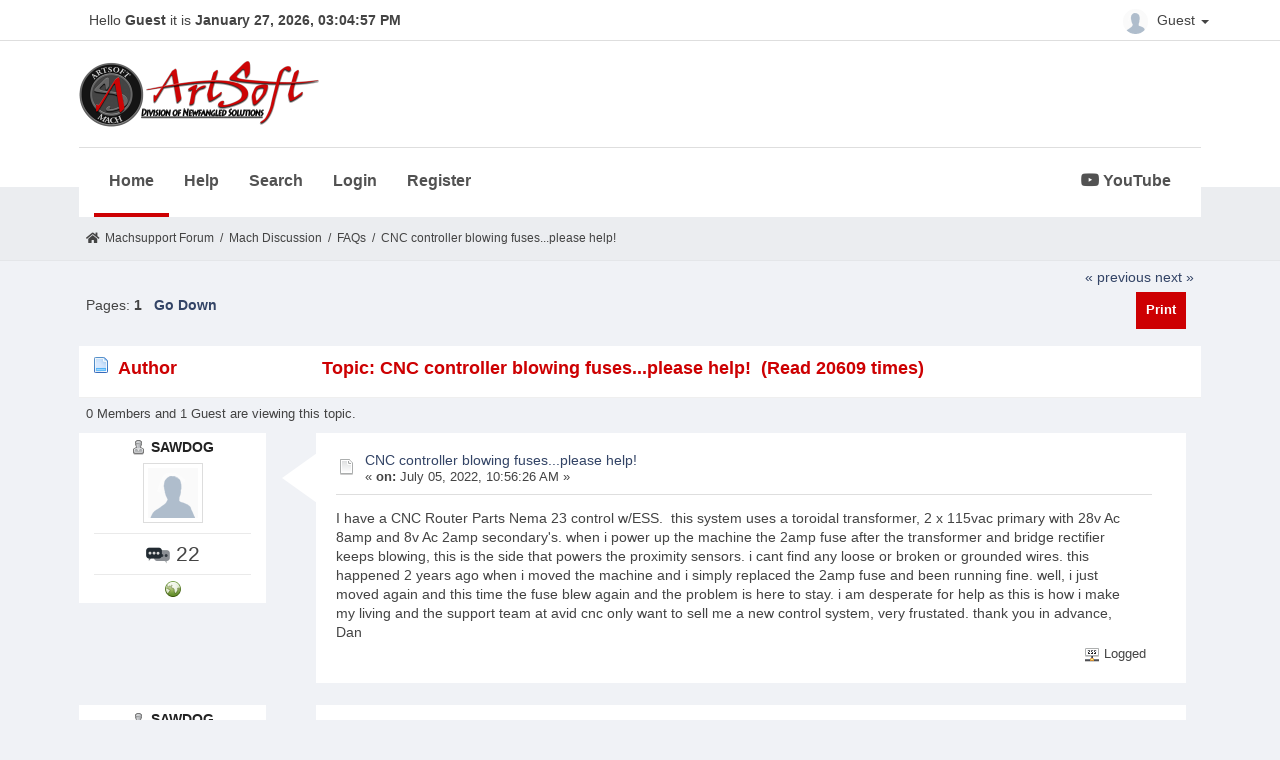

--- FILE ---
content_type: text/html; charset=UTF-8
request_url: https://www.machsupport.com/forum/index.php?topic=46310.msg292980
body_size: 5147
content:
<!DOCTYPE html>
<html xmlns="http://www.w3.org/1999/xhtml" lang="en-US">
<head>
	<meta http-equiv="Content-Type" content="text/html; charset=UTF-8" />
	<meta name="viewport" content="width=device-width, initial-scale=1" />
	<meta name="description" content="CNC controller blowing fuses...please help!" />
	<title>CNC controller blowing fuses...please help!</title>
	<link rel="stylesheet" type="text/css" href="https://www.machsupport.com/forum/Themes/Mach/css/bootstrap.min.css?fin20" />
	<link rel="stylesheet" type="text/css" href="https://www.machsupport.com/forum/Themes/Mach/css/font-awesome.min.css?fin20" />
	<link rel="stylesheet" type="text/css" href="https://www.machsupport.com/forum/Themes/Mach/css/animate.css?fin20" />
	<link rel="stylesheet" type="text/css" href="https://www.machsupport.com/forum/Themes/Mach/css/index.css?fin20" />
	<link rel="stylesheet" type="text/css" href="https://www.machsupport.com/forum/Themes/Mach/css/theme.css?fin20" />
	<link rel="stylesheet" type="text/css" href="https://www.machsupport.com/forum/Themes/Mach/css/responsive.css?fin20" />
	<link rel="stylesheet" href="https://use.fontawesome.com/releases/v5.7.1/css/all.css" integrity="sha384-fnmOCqbTlWIlj8LyTjo7mOUStjsKC4pOpQbqyi7RrhN7udi9RwhKkMHpvLbHG9Sr" crossorigin="anonymous">
	<link rel="stylesheet" type="text/css" href="https://www.machsupport.com/forum/Themes/default/css/webkit.css" />
	
	<script type="text/javascript" src="https://ajax.googleapis.com/ajax/libs/jquery/2.1.4/jquery.min.js"></script>
	<script type="text/javascript" src="https://www.machsupport.com/forum/Themes/Mach/scripts/bootstrap.min.js?fin20"></script>
	<script type="text/javascript" src="https://www.machsupport.com/forum/Themes/default/scripts/script.js?fin20"></script>
	<script type="text/javascript" src="https://www.machsupport.com/forum/Themes/Mach/scripts/theme.js?fin20"></script>
	<script type="text/javascript"><!-- // --><![CDATA[
		var smf_theme_url = "https://www.machsupport.com/forum/Themes/Mach";
		var smf_default_theme_url = "https://www.machsupport.com/forum/Themes/default";
		var smf_images_url = "https://www.machsupport.com/forum/Themes/Mach/images";
		var smf_scripturl = "https://www.machsupport.com/forum/index.php?PHPSESSID=qb6fn4buinmt38a9mvvqvo3e9v&amp;";
		var txtnew = "New";
		var smf_iso_case_folding = false;
		var smf_charset = "UTF-8";
		var ajax_notification_text = "Loading...";
		var ajax_notification_cancel_text = "Cancel";
	// ]]></script>
	<style type="text/css">
	@media (min-width: 979px) 
	{
		.container {
			width: 90%;
		}
	}
	</style>
	<meta name="robots" content="noindex" />
	<link rel="canonical" href="https://www.machsupport.com/forum/index.php?topic=46310.0" />
	<link rel="help" href="https://www.machsupport.com/forum/index.php?PHPSESSID=qb6fn4buinmt38a9mvvqvo3e9v&amp;action=help" />
	<link rel="search" href="https://www.machsupport.com/forum/index.php?PHPSESSID=qb6fn4buinmt38a9mvvqvo3e9v&amp;action=search" />
	<link rel="contents" href="https://www.machsupport.com/forum/index.php?PHPSESSID=qb6fn4buinmt38a9mvvqvo3e9v&amp;" />
	<link rel="alternate" type="application/rss+xml" title="Machsupport Forum - RSS" href="https://www.machsupport.com/forum/index.php?PHPSESSID=qb6fn4buinmt38a9mvvqvo3e9v&amp;type=rss;action=.xml" />
	<link rel="prev" href="https://www.machsupport.com/forum/index.php?PHPSESSID=qb6fn4buinmt38a9mvvqvo3e9v&amp;topic=46310.0;prev_next=prev" />
	<link rel="next" href="https://www.machsupport.com/forum/index.php?PHPSESSID=qb6fn4buinmt38a9mvvqvo3e9v&amp;topic=46310.0;prev_next=next" />
	<link rel="index" href="https://www.machsupport.com/forum/index.php?PHPSESSID=qb6fn4buinmt38a9mvvqvo3e9v&amp;board=15.0" /><script src="https://www.google.com/recaptcha/api.js"></script>
	<link rel="stylesheet" type="text/css" id="recaptcha_css" href="https://www.machsupport.com/forum/Themes/default/css/recaptcha.css" /><script type="text/javascript">
        var ct_date = new Date(), 
            ctTimeMs = new Date().getTime(),
            ctMouseEventTimerFlag = true, //Reading interval flag
            ctMouseData = [],
            ctMouseDataCounter = 0;

        function ctSetCookie(c_name, value) {
            document.cookie = c_name + "=" + encodeURIComponent(value) + "; path=/";
        }
        ctSetCookie("ct_ps_timestamp", Math.floor(new Date().getTime()/1000));
        ctSetCookie("ct_fkp_timestamp", "0");
        ctSetCookie("ct_pointer_data", "0");
        ctSetCookie("ct_timezone", "0");

        setTimeout(function(){
            ctSetCookie("ct_checkjs", "1556402617");
            ctSetCookie("ct_timezone", ct_date.getTimezoneOffset()/60*(-1));
        },1000);

        //Writing first key press timestamp
        var ctFunctionFirstKey = function output(event){
            var KeyTimestamp = Math.floor(new Date().getTime()/1000);
            ctSetCookie("ct_fkp_timestamp", KeyTimestamp);
            ctKeyStopStopListening();
        }

        //Reading interval
        var ctMouseReadInterval = setInterval(function(){
            ctMouseEventTimerFlag = true;
        }, 150);
            
        //Writting interval
        var ctMouseWriteDataInterval = setInterval(function(){
            ctSetCookie("ct_pointer_data", JSON.stringify(ctMouseData));
        }, 1200);

        //Logging mouse position each 150 ms
        var ctFunctionMouseMove = function output(event){
            if(ctMouseEventTimerFlag == true){
                
                ctMouseData.push([
                    Math.round(event.pageY),
                    Math.round(event.pageX),
                    Math.round(new Date().getTime() - ctTimeMs)
                ]);
                
                ctMouseDataCounter++;
                ctMouseEventTimerFlag = false;
                if(ctMouseDataCounter >= 100){
                    ctMouseStopData();
                }
            }
        }

        //Stop mouse observing function
        function ctMouseStopData(){
            if(typeof window.addEventListener == "function"){
                window.removeEventListener("mousemove", ctFunctionMouseMove);
            }else{
                window.detachEvent("onmousemove", ctFunctionMouseMove);
            }
            clearInterval(ctMouseReadInterval);
            clearInterval(ctMouseWriteDataInterval);                
        }

        //Stop key listening function
        function ctKeyStopStopListening(){
            if(typeof window.addEventListener == "function"){
                window.removeEventListener("mousedown", ctFunctionFirstKey);
                window.removeEventListener("keydown", ctFunctionFirstKey);
            }else{
                window.detachEvent("mousedown", ctFunctionFirstKey);
                window.detachEvent("keydown", ctFunctionFirstKey);
            }
        }

        if(typeof window.addEventListener == "function"){
            window.addEventListener("mousemove", ctFunctionMouseMove);
            window.addEventListener("mousedown", ctFunctionFirstKey);
            window.addEventListener("keydown", ctFunctionFirstKey);
        }else{
            window.attachEvent("onmousemove", ctFunctionMouseMove);
            window.attachEvent("mousedown", ctFunctionFirstKey);
            window.attachEvent("keydown", ctFunctionFirstKey);
        }
    </script>
		<script type="text/javascript" src="https://www.machsupport.com/forum/Themes/default/scripts/captcha.js"></script>
</head>
<body>
		<div id="topbar">
			<div class="container">
				<div class="greeting">Hello <span>Guest</span> it is <span>January 27, 2026, 03:04:57 PM</span></div>
				<div class="userarea navbar-right">
					<div class="dropdown">
					  <a class="username dropdown-toggle" data-toggle="dropdown" aria-haspopup="true" aria-expanded="true">
							<img src="https://www.machsupport.com/forum/Themes/Mach/images/theme/noavatar.png" alt="Profile" title="Profile" class="avatar-top img-circle">
								Guest
						<span class="caret"></span>
					  </a>
					  <ul class="dropdown-menu animated">
							<li><a href="https://www.machsupport.com/forum/index.php?PHPSESSID=qb6fn4buinmt38a9mvvqvo3e9v&amp;action=login"><i class="fa fa-login"></i> Login</a></li>
							<li><a href="https://www.machsupport.com/forum/index.php?PHPSESSID=qb6fn4buinmt38a9mvvqvo3e9v&amp;action=register"><i class="fas fa-user-plus"></i> Register</a></li>
					  </ul>
					</div>
				</div>
			</div>
		</div>
		<header id="header">
			<div class="container">
				<h1 class="forumtitle">
					<a href="https://www.machsupport.com/forum/index.php?PHPSESSID=qb6fn4buinmt38a9mvvqvo3e9v&amp;"><img src="https://www.machsupport.com/forum/Themes/Mach/images/artsoft-logo.png" alt="Machsupport Forum" /></a>
				</h1>
				<div class="navmenu">
	<nav class="navbar navbar-default">
		<div class="navbar-header">
			<div class="visible-xs navbar-brand">Menu</div>
			<button type="button" class="navbar-toggle collapsed" data-toggle="collapse" data-target="#navbar" aria-expanded="false">
				<span class="icon-bar"></span>
				<span class="icon-bar"></span>
				<span class="icon-bar"></span>
			</button>
		</div>
		<div id="navbar" class="navbar-collapse collapse">
			<ul class="nav navbar-nav">
				<li id="button_home" class="button_home active">
					<a  href="https://www.machsupport.com/forum/index.php?PHPSESSID=qb6fn4buinmt38a9mvvqvo3e9v&amp;">
						Home
					</a>
				</li>
				<li id="button_help" class="button_help">
					<a  href="https://www.machsupport.com/forum/index.php?PHPSESSID=qb6fn4buinmt38a9mvvqvo3e9v&amp;action=help">
						Help
					</a>
				</li>
				<li id="button_search" class="button_search">
					<a  href="https://www.machsupport.com/forum/index.php?PHPSESSID=qb6fn4buinmt38a9mvvqvo3e9v&amp;action=search">
						Search
					</a>
				</li>
				<li id="button_login" class="button_login">
					<a  href="https://www.machsupport.com/forum/index.php?PHPSESSID=qb6fn4buinmt38a9mvvqvo3e9v&amp;action=login">
						Login
					</a>
				</li>
				<li id="button_register" class="button_register">
					<a  href="https://www.machsupport.com/forum/index.php?PHPSESSID=qb6fn4buinmt38a9mvvqvo3e9v&amp;action=register">
						Register
					</a>
				</li>
						</ul><ul class="nav navbar-nav youtube"><li><a href="https://www.youtube.com/channel/UCcZ847PqPXOUrksLYct-gaA?view_as=subscriber" class="morning-btn" title="MachSupport YouTube channel" target="_blank"><i class="fab fa-youtube"></i> YouTube</a></li></ul>
		</div>
	</nav></div>
			</div>		
		</header>
		<div id="bottombar">
			<div class="container">
				
	<div class="navigate_section">
		<ul>
			<li class="home">
				<a href="https://www.machsupport.com/forum/index.php?PHPSESSID=qb6fn4buinmt38a9mvvqvo3e9v&amp;"><span class="fa fa-home"></span></a>
			</li>
			<li>
				<a href="https://www.machsupport.com/forum/index.php?PHPSESSID=qb6fn4buinmt38a9mvvqvo3e9v&amp;"><span>Machsupport Forum</span></a>
			</li>
			<li> / </li>
			<li>
				<a href="https://www.machsupport.com/forum/index.php?PHPSESSID=qb6fn4buinmt38a9mvvqvo3e9v&amp;#c2"><span>Mach Discussion</span></a>
			</li>
			<li> / </li>
			<li>
				<a href="https://www.machsupport.com/forum/index.php?PHPSESSID=qb6fn4buinmt38a9mvvqvo3e9v&amp;board=15.0"><span>FAQs</span></a>
			</li>
			<li> / </li>
			<li class="last">
				<a href="https://www.machsupport.com/forum/index.php?PHPSESSID=qb6fn4buinmt38a9mvvqvo3e9v&amp;topic=46310.0"><span>CNC controller blowing fuses...please help!</span></a>
			</li>
		</ul>
	</div>
			</div>
		</div>
	<div class="container">
	<div id="content_section">
			<a id="top"></a>
			<a id="msg292959"></a>
			<div class="pagesection">
				<div class="nextlinks"><a href="https://www.machsupport.com/forum/index.php?PHPSESSID=qb6fn4buinmt38a9mvvqvo3e9v&amp;topic=46310.0;prev_next=prev#new">&laquo; previous</a> <a href="https://www.machsupport.com/forum/index.php?PHPSESSID=qb6fn4buinmt38a9mvvqvo3e9v&amp;topic=46310.0;prev_next=next#new">next &raquo;</a></div>
		<div class="buttonlist floatright">
			<ul class="nav nav-pills">
				<li><a class="button_strip_print" href="https://www.machsupport.com/forum/index.php?PHPSESSID=qb6fn4buinmt38a9mvvqvo3e9v&amp;action=printpage;topic=46310.0" rel="new_win nofollow"><span class="hidden-xs">Print</span></a></li>
			</ul>
		</div>
				<div class="pagelinks floatleft">Pages:  <strong>1</strong>    &nbsp;&nbsp;<a href="#lastPost"><strong>Go Down</strong></a></div>
			</div>
			<div id="forumposts">
				<div class="cat_bar">
					<h3 class="catbg">
						<img src="https://www.machsupport.com/forum/Themes/Mach/images/topic/normal_post.gif" align="bottom" alt="" />
						<span id="author">Author</span>
						Topic: CNC controller blowing fuses...please help! &nbsp;(Read 20609 times)
					</h3>
				</div>
				<p id="whoisviewing" class="smalltext">0 Members and 1 Guest are viewing this topic.
				</p>
	<form action="https://www.machsupport.com/forum/index.php?PHPSESSID=qb6fn4buinmt38a9mvvqvo3e9v&amp;action=quickmod2;topic=46310.0" method="post" accept-charset="UTF-8" name="quickModForm" id="quickModForm" style="margin: 0;" onsubmit="return oQuickModify.bInEditMode ? oQuickModify.modifySave('7c56492a48e3faa9b9470ad64089ab09', 'c70e1f399f9') : false">
				<div class="body_message">
					<div class="post_wrapper">
						<div class="poster col-md-2">
							<h4>
								<img src="https://www.machsupport.com/forum/Themes/Mach/images/useroff.gif" alt="Offline" />
								<a href="https://www.machsupport.com/forum/index.php?PHPSESSID=qb6fn4buinmt38a9mvvqvo3e9v&amp;action=profile;u=53197" title="View the profile of SAWDOG">SAWDOG</a>

							</h4>
							<a href="https://www.machsupport.com/forum/index.php?PHPSESSID=qb6fn4buinmt38a9mvvqvo3e9v&amp;action=profile;u=53197">
								<img src="https://www.machsupport.com/forum/Themes/Mach/images/theme/noavatar.png" class="img-thumbnail display-profile" alt="*" /> 
							</a>
									
							<ul class="reset smalltext" id="msg_292959_extra_info">
								<li class="stars"></li>
								<li class="postcount"><img src="https://www.machsupport.com/forum/Themes/Mach/images/postcount.png"  alt=" 22" /> 22</li>
								<li class="profile_dis">
									<ul>
										<li><a href="https://sawoodcrafting.com/" title="SAWoodcrafting" target="_blank" class="new_win"><img src="https://www.machsupport.com/forum/Themes/Mach/images/www_sm.gif" alt="SAWoodcrafting" /></a></li>
									</ul>
								</li>
							</ul>
							</div>
						</div>
						<div class="col-md-10">
							<div class="body_content"> 
								<span class="arrow-left"></span>
								<div class="postarea">
										</ul>
										<div class="keyinfo">
											<div class="messageicon">
												<img src="https://www.machsupport.com/forum/Themes/Mach/images/post/xx.gif" alt="" />
											</div>
											<h5 id="subject_292959">
												<a href="https://www.machsupport.com/forum/index.php?PHPSESSID=qb6fn4buinmt38a9mvvqvo3e9v&amp;topic=46310.msg292959#msg292959" rel="nofollow">CNC controller blowing fuses...please help!</a>
											</h5>
											<div class="smalltext">&#171; <strong> on:</strong> July 05, 2022, 10:56:26 AM &#187;</div>
											<div id="msg_292959_quick_mod"></div>
										</div>
									<div class="post">
										<div class="inner" id="msg_292959">I have a CNC Router Parts Nema 23 control w/ESS.&nbsp; this system uses a toroidal transformer, 2 x 115vac primary with 28v Ac 8amp and 8v Ac 2amp secondary&#039;s. when i power up the machine the 2amp fuse after the transformer and bridge rectifier keeps blowing, this is the side that powers the proximity sensors. i cant find any loose or broken or grounded wires. this happened 2 years ago when i moved the machine and i simply replaced the 2amp fuse and been running fine. well, i just moved again and this time the fuse blew again and the problem is here to stay. i am desperate for help as this is how i make my living and the support team at avid cnc only want to sell me a new control system, very frustated. thank you in advance, Dan</div>
									</div>
								</div>
								<div class="moderatorbar">
									<div class="smalltext modified" id="modified_292959">
									</div>
									<div class="smalltext reportlinks">
										<img src="https://www.machsupport.com/forum/Themes/Mach/images/ip.gif" alt="" />
										Logged
									</div>
								</div>
							</div>
						</div>
					</div>

				<a id="msg292980"></a><a id="new"></a>
				<div class="body_message">
					<div class="post_wrapper">
						<div class="poster col-md-2">
							<h4>
								<img src="https://www.machsupport.com/forum/Themes/Mach/images/useroff.gif" alt="Offline" />
								<a href="https://www.machsupport.com/forum/index.php?PHPSESSID=qb6fn4buinmt38a9mvvqvo3e9v&amp;action=profile;u=53197" title="View the profile of SAWDOG">SAWDOG</a>

							</h4>
							<a href="https://www.machsupport.com/forum/index.php?PHPSESSID=qb6fn4buinmt38a9mvvqvo3e9v&amp;action=profile;u=53197">
								<img src="https://www.machsupport.com/forum/Themes/Mach/images/theme/noavatar.png" class="img-thumbnail display-profile" alt="*" /> 
							</a>
									
							<ul class="reset smalltext" id="msg_292980_extra_info">
								<li class="stars"></li>
								<li class="postcount"><img src="https://www.machsupport.com/forum/Themes/Mach/images/postcount.png"  alt=" 22" /> 22</li>
								<li class="profile_dis">
									<ul>
										<li><a href="https://sawoodcrafting.com/" title="SAWoodcrafting" target="_blank" class="new_win"><img src="https://www.machsupport.com/forum/Themes/Mach/images/www_sm.gif" alt="SAWoodcrafting" /></a></li>
									</ul>
								</li>
							</ul>
							</div>
						</div>
						<div class="col-md-10">
							<div class="body_content"> 
								<span class="arrow-left"></span>
								<div class="postarea">
										</ul>
										<div class="keyinfo">
											<div class="messageicon">
												<img src="https://www.machsupport.com/forum/Themes/Mach/images/post/xx.gif" alt="" />
											</div>
											<h5 id="subject_292980">
												<a href="https://www.machsupport.com/forum/index.php?PHPSESSID=qb6fn4buinmt38a9mvvqvo3e9v&amp;topic=46310.msg292980#msg292980" rel="nofollow">Re: CNC controller blowing fuses...please help!</a>
											</h5>
											<div class="smalltext">&#171; <strong>Reply #1 on:</strong> July 06, 2022, 11:50:58 AM &#187;</div>
											<div id="msg_292980_quick_mod"></div>
										</div>
									<div class="post">
										<div class="inner" id="msg_292980">problem fixed. bad wire.</div>
									</div>
								</div>
								<div class="moderatorbar">
									<div class="smalltext modified" id="modified_292980">
									</div>
									<div class="smalltext reportlinks">
										<img src="https://www.machsupport.com/forum/Themes/Mach/images/ip.gif" alt="" />
										Logged
									</div>
								</div>
							</div>
						</div>
					</div>

				</form>
			</div>	
			<a id="lastPost"></a>
			<div class="pagesection">
				
		<div class="buttonlist floatright">
			<ul class="nav nav-pills">
				<li><a class="button_strip_print" href="https://www.machsupport.com/forum/index.php?PHPSESSID=qb6fn4buinmt38a9mvvqvo3e9v&amp;action=printpage;topic=46310.0" rel="new_win nofollow"><span class="hidden-xs">Print</span></a></li>
			</ul>
		</div>
				<div class="pagelinks floatleft">Pages:  <strong>1</strong>    &nbsp;&nbsp;<a href="#top"><strong>Go Up</strong></a></div>
				<div class="nextlinks_bottom"><a href="https://www.machsupport.com/forum/index.php?PHPSESSID=qb6fn4buinmt38a9mvvqvo3e9v&amp;topic=46310.0;prev_next=prev#new">&laquo; previous</a> <a href="https://www.machsupport.com/forum/index.php?PHPSESSID=qb6fn4buinmt38a9mvvqvo3e9v&amp;topic=46310.0;prev_next=next#new">next &raquo;</a></div>
			</div>
			<div id="moderationbuttons"></div>
			<div class="plainbox" id="display_jump_to">&nbsp;</div>
		<br class="clear" />
				<script type="text/javascript" src="https://www.machsupport.com/forum/Themes/default/scripts/topic.js"></script>
				<script type="text/javascript"><!-- // --><![CDATA[
					var oQuickReply = new QuickReply({
						bDefaultCollapsed: false,
						iTopicId: 46310,
						iStart: 0,
						sScriptUrl: smf_scripturl,
						sImagesUrl: "https://www.machsupport.com/forum/Themes/Mach/images",
						sContainerId: "quickReplyOptions",
						sImageId: "quickReplyExpand",
						sImageCollapsed: "collapse.png",
						sImageExpanded: "expand.png",
						sJumpAnchor: "quickreply"
					});
					if ('XMLHttpRequest' in window)
					{
						var oQuickModify = new QuickModify({
							sScriptUrl: smf_scripturl,
							bShowModify: true,
							iTopicId: 46310,
							sTemplateBodyEdit: '\n\t\t\t\t\t\t\t\t<div id="quick_edit_body_container" style="width: 90%">\n\t\t\t\t\t\t\t\t\t<div id="error_box" style="padding: 4px;" class="error"><' + '/div>\n\t\t\t\t\t\t\t\t\t<textarea class="editor" name="message" rows="12" style="width: 100%; margin-bottom: 10px;" tabindex="1">%body%<' + '/textarea><br />\n\t\t\t\t\t\t\t\t\t<input type="hidden" name="c70e1f399f9" value="7c56492a48e3faa9b9470ad64089ab09" />\n\t\t\t\t\t\t\t\t\t<input type="hidden" name="topic" value="46310" />\n\t\t\t\t\t\t\t\t\t<input type="hidden" name="msg" value="%msg_id%" />\n\t\t\t\t\t\t\t\t\t<div class="righttext">\n\t\t\t\t\t\t\t\t\t\t<input type="submit" name="post" value="Save" tabindex="2" onclick="return oQuickModify.modifySave(\'7c56492a48e3faa9b9470ad64089ab09\', \'c70e1f399f9\');" accesskey="s" class="button_submit" />&nbsp;&nbsp;<input type="submit" name="cancel" value="Cancel" tabindex="3" onclick="return oQuickModify.modifyCancel();" class="button_submit" />\n\t\t\t\t\t\t\t\t\t<' + '/div>\n\t\t\t\t\t\t\t\t<' + '/div>',
							sTemplateSubjectEdit: '<input type="text" style="width: 90%;" name="subject" value="%subject%" size="80" maxlength="80" tabindex="4" class="input_text" />',
							sTemplateBodyNormal: '%body%',
							sTemplateSubjectNormal: '<a hr'+'ef="https://www.machsupport.com/forum/index.php?PHPSESSID=qb6fn4buinmt38a9mvvqvo3e9v&amp;'+'?topic=46310.msg%msg_id%#msg%msg_id%" rel="nofollow">%subject%<' + '/a>',
							sTemplateTopSubject: 'Topic: %subject% &nbsp;(Read 20609 times)',
							sErrorBorderStyle: '1px solid red'
						});

						aJumpTo[aJumpTo.length] = new JumpTo({
							sContainerId: "display_jump_to",
							sJumpToTemplate: "<label class=\"smalltext\" for=\"%select_id%\">Jump to:<" + "/label> %dropdown_list%",
							iCurBoardId: 15,
							iCurBoardChildLevel: 0,
							sCurBoardName: "FAQs",
							sBoardChildLevelIndicator: "==",
							sBoardPrefix: "=> ",
							sCatSeparator: "-----------------------------",
							sCatPrefix: "",
							sGoButtonLabel: "go"
						});

						aIconLists[aIconLists.length] = new IconList({
							sBackReference: "aIconLists[" + aIconLists.length + "]",
							sIconIdPrefix: "msg_icon_",
							sScriptUrl: smf_scripturl,
							bShowModify: true,
							iBoardId: 15,
							iTopicId: 46310,
							sSessionId: "7c56492a48e3faa9b9470ad64089ab09",
							sSessionVar: "c70e1f399f9",
							sLabelIconList: "Message Icon",
							sBoxBackground: "transparent",
							sBoxBackgroundHover: "#ffffff",
							iBoxBorderWidthHover: 1,
							sBoxBorderColorHover: "#adadad" ,
							sContainerBackground: "#ffffff",
							sContainerBorder: "1px solid #adadad",
							sItemBorder: "1px solid #ffffff",
							sItemBorderHover: "1px dotted gray",
							sItemBackground: "transparent",
							sItemBackgroundHover: "#e0e0f0"
						});
					}
				// ]]></script>
			<script type="text/javascript"><!-- // --><![CDATA[
				var verificationpostHandle = new smfCaptcha("https://www.machsupport.com/forum/index.php?PHPSESSID=qb6fn4buinmt38a9mvvqvo3e9v&amp;action=verificationcode;vid=post;rand=f2863ec93b61c653c84baa0d77fdf776", "post", 1);
			// ]]></script>
		</div>
	<div id="footer_section"><div class="frame">
		<ul class="reset">
			<li class="copyright">
			<span class="smalltext" style="display: inline; visibility: visible; font-family: Verdana, Arial, sans-serif;"><a href="https://www.machsupport.com/forum/index.php?PHPSESSID=qb6fn4buinmt38a9mvvqvo3e9v&amp;action=credits" title="Simple Machines Forum" target="_blank" class="new_win">SMF 2.0.19</a> |
 <a href="https://www.simplemachines.org/about/smf/license.php" title="License" target="_blank" class="new_win">SMF &copy; 2021</a>, <a href="https://www.simplemachines.org" title="Simple Machines" target="_blank" class="new_win">Simple Machines</a>
			</span></li>
			<li><a id="button_xhtml" href="http://validator.w3.org/check?uri=referer" target="_blank" class="new_win" title="Valid XHTML 1.0!"><span>XHTML</span></a></li>
			<li><a id="button_rss" href="https://www.machsupport.com/forum/index.php?PHPSESSID=qb6fn4buinmt38a9mvvqvo3e9v&amp;action=.xml;type=rss" class="new_win"><span>RSS</span></a></li>
			<li class="last"><a id="button_wap2" href="https://www.machsupport.com/forum/index.php?PHPSESSID=qb6fn4buinmt38a9mvvqvo3e9v&amp;wap2" class="new_win"><span>WAP2</span></a></li>
			<li class="copyright">Theme Design by Kiseki Studio</li>
		</ul>
	</div></div>
</div>
</body></html>

--- FILE ---
content_type: application/javascript
request_url: https://www.machsupport.com/forum/Themes/Mach/scripts/theme.js?fin20
body_size: 1512
content:
// The purpose of this code is to fix the height of overflow: auto blocks, because some browsers can't figure it out for themselves.
function smf_codeBoxFix()
{
	var codeFix = document.getElementsByTagName('code');
	for (var i = codeFix.length - 1; i >= 0; i--)
	{
		if (is_webkit && codeFix[i].offsetHeight < 20)
			codeFix[i].style.height = (codeFix[i].offsetHeight + 20) + 'px';

		else if (is_ff && (codeFix[i].scrollWidth > codeFix[i].clientWidth || codeFix[i].clientWidth == 0))
			codeFix[i].style.overflow = 'scroll';

		else if ('currentStyle' in codeFix[i] && codeFix[i].currentStyle.overflow == 'auto' && (codeFix[i].currentStyle.height == '' || codeFix[i].currentStyle.height == 'auto') && (codeFix[i].scrollWidth > codeFix[i].clientWidth || codeFix[i].clientWidth == 0) && (codeFix[i].offsetHeight != 0))
			codeFix[i].style.height = (codeFix[i].offsetHeight + 24) + 'px';
	}
}

// Add a fix for code stuff?
if ((is_ie && !is_ie4) || is_webkit || is_ff)
	addLoadEvent(smf_codeBoxFix);

// Toggles the element height and width styles of an image.
function smc_toggleImageDimensions()
{
	var oImages = document.getElementsByTagName('IMG');
	for (oImage in oImages)
	{
		// Not a resized image? Skip it.
		if (oImages[oImage].className == undefined || oImages[oImage].className.indexOf('bbc_img resized') == -1)
			continue;

		oImages[oImage].style.cursor = 'pointer';
		oImages[oImage].onclick = function() {
			this.style.width = this.style.height = this.style.width == 'auto' ? null : 'auto';
		};
	}
}

// Add a load event for the function above.
addLoadEvent(smc_toggleImageDimensions);

// Adds a button to a certain button strip.
function smf_addButton(sButtonStripId, bUseImage, oOptions)
{
	var oButtonStrip = document.getElementById(sButtonStripId);
	var aItems = oButtonStrip.getElementsByTagName('span');

	// Remove the 'last' class from the last item.
	if (aItems.length > 0)
	{
		var oLastSpan = aItems[aItems.length - 1];
		oLastSpan.className = oLastSpan.className.replace(/\s*last/, 'position_holder');
	}

	// Add the button.
	var oButtonStripList = oButtonStrip.getElementsByTagName('ul')[0];
	var oNewButton = document.createElement('li');
	setInnerHTML(oNewButton, '<a href="' + oOptions.sUrl + '" ' + ('sCustom' in oOptions ? oOptions.sCustom : '') + '><span class="last"' + ('sId' in oOptions ? ' id="' + oOptions.sId + '"': '') + '>' + oOptions.sText + '</span></a>');

	oButtonStripList.appendChild(oNewButton);
}

// Adds hover events to list items. Used for a versions of IE that don't support this by default.
var smf_addListItemHoverEvents = function()
{
	var cssRule, newSelector;

	// Add a rule for the list item hover event to every stylesheet.
	for (var iStyleSheet = 0; iStyleSheet < document.styleSheets.length; iStyleSheet ++)
		for (var iRule = 0; iRule < document.styleSheets[iStyleSheet].rules.length; iRule ++)
		{
			oCssRule = document.styleSheets[iStyleSheet].rules[iRule];
			if (oCssRule.selectorText.indexOf('LI:hover') != -1)
			{
				sNewSelector = oCssRule.selectorText.replace(/LI:hover/gi, 'LI.iehover');
				document.styleSheets[iStyleSheet].addRule(sNewSelector, oCssRule.style.cssText);
			}
		}

	// Now add handling for these hover events.
	var oListItems = document.getElementsByTagName('LI');
	for (oListItem in oListItems)
	{
		oListItems[oListItem].onmouseover = function() {
			this.className += ' iehover';
		};

		oListItems[oListItem].onmouseout = function() {
			this.className = this.className.replace(new RegExp(' iehover\\b'), '');
		};
	}
}

// Add hover events to list items if the browser requires it.
if (is_ie7down && 'attachEvent' in window)
	window.attachEvent('onload', smf_addListItemHoverEvents);

$(document).ready(function(){
	$("input[type=button],.button_submit").attr("class", "btn btn-sm btn-morning");
	$("img[alt=\'"+txtnew+"'], img.new_posts").replaceWith("<span class=\'btn btn-morning btn-xs\'> "+txtnew+"</span>");
	$("#profile_success").removeAttr("id").removeClass("windowbg").addClass("alert alert-success");
	$("#profile_error").removeAttr("id").removeClass("windowbg").addClass("alert alert-danger");
	/* To Top*/
	$('body').append('<div id="toTop" class="btn btn-morning"><i class="fa fa-arrow-up"></i></div>');
	 $(window).scroll(function () {
		if ($(this).scrollTop() != 0) {
			$('#toTop').fadeIn();
		} else {
			$('#toTop').fadeOut();
		}
	}); 
	 $('#toTop').click(function(){
		  $("html, body").animate({ scrollTop: 0 }, 600);
		  return false;
	 });
});